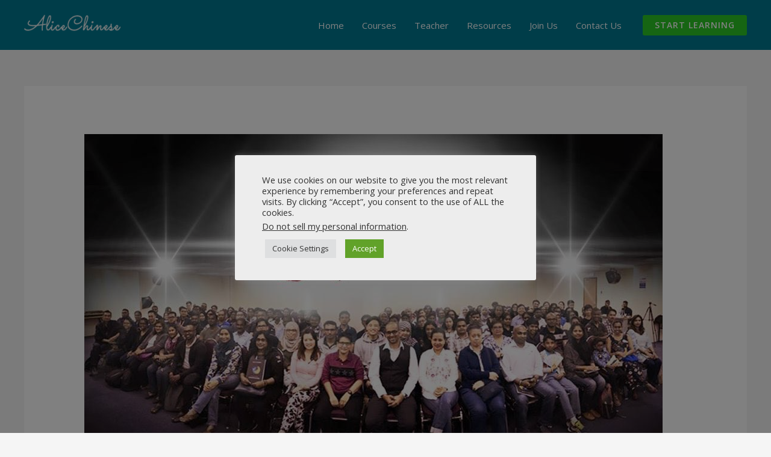

--- FILE ---
content_type: text/css
request_url: https://alicechinese.com/wp-content/uploads/elementor/css/post-1182.css?ver=1723707429
body_size: 1339
content:
.elementor-1182 .elementor-element.elementor-element-3c7e142 > .elementor-container > .elementor-column > .elementor-widget-wrap{align-content:center;align-items:center;}.elementor-1182 .elementor-element.elementor-element-3c7e142{padding:100px 0px 100px 0px;}.elementor-1182 .elementor-element.elementor-element-9c694f2 > .elementor-element-populated{border-style:solid;border-width:0px 0px 0px 2px;transition:background 0.3s, border 0.3s, border-radius 0.3s, box-shadow 0.3s;padding:0px 0px 0px 50px;}.elementor-1182 .elementor-element.elementor-element-9c694f2 > .elementor-element-populated > .elementor-background-overlay{transition:background 0.3s, border-radius 0.3s, opacity 0.3s;}.elementor-1182 .elementor-element.elementor-element-ede80b3{font-size:18px;}.elementor-1182 .elementor-element.elementor-element-67a16a2 > .elementor-container > .elementor-column > .elementor-widget-wrap{align-content:center;align-items:center;}.elementor-1182 .elementor-element.elementor-element-67a16a2{padding:100px 0px 100px 0px;}.elementor-1182 .elementor-element.elementor-element-dd985cb > .elementor-element-populated{border-style:solid;border-width:0px 0px 0px 2px;transition:background 0.3s, border 0.3s, border-radius 0.3s, box-shadow 0.3s;padding:0px 0px 0px 50px;}.elementor-1182 .elementor-element.elementor-element-dd985cb > .elementor-element-populated > .elementor-background-overlay{transition:background 0.3s, border-radius 0.3s, opacity 0.3s;}.elementor-1182 .elementor-element.elementor-element-1551136 > .elementor-widget-wrap > .elementor-widget:not(.elementor-widget__width-auto):not(.elementor-widget__width-initial):not(:last-child):not(.elementor-absolute){margin-bottom:10px;}.elementor-1182 .elementor-element.elementor-element-1551136 > .elementor-element-populated, .elementor-1182 .elementor-element.elementor-element-1551136 > .elementor-element-populated > .elementor-background-overlay, .elementor-1182 .elementor-element.elementor-element-1551136 > .elementor-background-slideshow{border-radius:16px 16px 16px 16px;}.elementor-1182 .elementor-element.elementor-element-1551136 > .elementor-element-populated{box-shadow:0px 64px 200px 0px rgba(0, 0, 0, 0.08);transition:background 0.3s, border 0.3s, border-radius 0.3s, box-shadow 0.3s;margin:0px 40px 0px 0px;--e-column-margin-right:40px;--e-column-margin-left:0px;padding:0px 32px 32px 32px;}.elementor-1182 .elementor-element.elementor-element-1551136 > .elementor-element-populated > .elementor-background-overlay{transition:background 0.3s, border-radius 0.3s, opacity 0.3s;}.elementor-1182 .elementor-element.elementor-element-2db967a{font-size:18px;}.elementor-1182 .elementor-element.elementor-element-6add48a > .elementor-container > .elementor-column > .elementor-widget-wrap{align-content:center;align-items:center;}.elementor-1182 .elementor-element.elementor-element-6add48a{padding:100px 0px 100px 0px;}.elementor-1182 .elementor-element.elementor-element-0202316 > .elementor-element-populated{border-style:solid;border-width:0px 0px 0px 2px;transition:background 0.3s, border 0.3s, border-radius 0.3s, box-shadow 0.3s;padding:0px 0px 0px 50px;}.elementor-1182 .elementor-element.elementor-element-0202316 > .elementor-element-populated > .elementor-background-overlay{transition:background 0.3s, border-radius 0.3s, opacity 0.3s;}.elementor-1182 .elementor-element.elementor-element-f2f0bad{font-size:18px;}.elementor-1182 .elementor-element.elementor-element-77f4ac6 > .elementor-container > .elementor-column > .elementor-widget-wrap{align-content:center;align-items:center;}.elementor-1182 .elementor-element.elementor-element-77f4ac6{padding:100px 0px 100px 0px;}.elementor-1182 .elementor-element.elementor-element-8165c0c > .elementor-element-populated{border-style:solid;border-width:0px 0px 0px 2px;transition:background 0.3s, border 0.3s, border-radius 0.3s, box-shadow 0.3s;padding:0px 0px 0px 50px;}.elementor-1182 .elementor-element.elementor-element-8165c0c > .elementor-element-populated > .elementor-background-overlay{transition:background 0.3s, border-radius 0.3s, opacity 0.3s;}.elementor-1182 .elementor-element.elementor-element-e562578{font-size:18px;}.elementor-1182 .elementor-element.elementor-element-c216fd4{font-size:18px;}.elementor-1182 .elementor-element.elementor-element-de4ca33 > .elementor-widget-wrap > .elementor-widget:not(.elementor-widget__width-auto):not(.elementor-widget__width-initial):not(:last-child):not(.elementor-absolute){margin-bottom:10px;}.elementor-1182 .elementor-element.elementor-element-de4ca33 > .elementor-element-populated, .elementor-1182 .elementor-element.elementor-element-de4ca33 > .elementor-element-populated > .elementor-background-overlay, .elementor-1182 .elementor-element.elementor-element-de4ca33 > .elementor-background-slideshow{border-radius:16px 16px 16px 16px;}.elementor-1182 .elementor-element.elementor-element-de4ca33 > .elementor-element-populated{box-shadow:0px 64px 200px 0px rgba(0, 0, 0, 0.08);transition:background 0.3s, border 0.3s, border-radius 0.3s, box-shadow 0.3s;margin:0px 40px 0px 0px;--e-column-margin-right:40px;--e-column-margin-left:0px;padding:0px 32px 32px 32px;}.elementor-1182 .elementor-element.elementor-element-de4ca33 > .elementor-element-populated > .elementor-background-overlay{transition:background 0.3s, border-radius 0.3s, opacity 0.3s;}.elementor-1182 .elementor-element.elementor-element-3e16ed5 img{filter:brightness( 90% ) contrast( 100% ) saturate( 100% ) blur( 0px ) hue-rotate( 0deg );border-radius:16px 16px 16px 16px;box-shadow:32px 32px 64px -24px rgba(0, 0, 0, 0.16);}.elementor-1182 .elementor-element.elementor-element-3e16ed5 > .elementor-widget-container{margin:0px -32px 12px -32px;}.elementor-1182 .elementor-element.elementor-element-bef856b > .elementor-widget-container{margin:10px 0px 0px 0px;}.elementor-1182 .elementor-element.elementor-element-8d28ac1 > .elementor-widget-container{margin:0px 0px 4px 0px;}.elementor-1182 .elementor-element.elementor-element-579992c > .elementor-widget-container{padding:0px 0px 0px 0px;}.elementor-1182 .elementor-element.elementor-element-f22d205 .elementor-icon-list-items:not(.elementor-inline-items) .elementor-icon-list-item:not(:last-child){padding-bottom:calc(0px/2);}.elementor-1182 .elementor-element.elementor-element-f22d205 .elementor-icon-list-items:not(.elementor-inline-items) .elementor-icon-list-item:not(:first-child){margin-top:calc(0px/2);}.elementor-1182 .elementor-element.elementor-element-f22d205 .elementor-icon-list-items.elementor-inline-items .elementor-icon-list-item{margin-right:calc(0px/2);margin-left:calc(0px/2);}.elementor-1182 .elementor-element.elementor-element-f22d205 .elementor-icon-list-items.elementor-inline-items{margin-right:calc(-0px/2);margin-left:calc(-0px/2);}body.rtl .elementor-1182 .elementor-element.elementor-element-f22d205 .elementor-icon-list-items.elementor-inline-items .elementor-icon-list-item:after{left:calc(-0px/2);}body:not(.rtl) .elementor-1182 .elementor-element.elementor-element-f22d205 .elementor-icon-list-items.elementor-inline-items .elementor-icon-list-item:after{right:calc(-0px/2);}.elementor-1182 .elementor-element.elementor-element-f22d205 .elementor-icon-list-icon i{transition:color 0.3s;}.elementor-1182 .elementor-element.elementor-element-f22d205 .elementor-icon-list-icon svg{transition:fill 0.3s;}.elementor-1182 .elementor-element.elementor-element-f22d205{--e-icon-list-icon-size:15px;--e-icon-list-icon-align:left;--e-icon-list-icon-margin:0 calc(var(--e-icon-list-icon-size, 1em) * 0.25) 0 0;--icon-vertical-offset:0px;}.elementor-1182 .elementor-element.elementor-element-f22d205 .elementor-icon-list-icon{padding-right:0px;}.elementor-1182 .elementor-element.elementor-element-f22d205 .elementor-icon-list-item > .elementor-icon-list-text, .elementor-1182 .elementor-element.elementor-element-f22d205 .elementor-icon-list-item > a{font-size:13px;text-transform:uppercase;line-height:1em;}.elementor-1182 .elementor-element.elementor-element-f22d205 .elementor-icon-list-text{transition:color 0.3s;}.elementor-1182 .elementor-element.elementor-element-402599c > .elementor-widget-wrap > .elementor-widget:not(.elementor-widget__width-auto):not(.elementor-widget__width-initial):not(:last-child):not(.elementor-absolute){margin-bottom:10px;}.elementor-1182 .elementor-element.elementor-element-402599c > .elementor-element-populated, .elementor-1182 .elementor-element.elementor-element-402599c > .elementor-element-populated > .elementor-background-overlay, .elementor-1182 .elementor-element.elementor-element-402599c > .elementor-background-slideshow{border-radius:16px 16px 16px 16px;}.elementor-1182 .elementor-element.elementor-element-402599c > .elementor-element-populated{box-shadow:0px 64px 200px 0px rgba(0, 0, 0, 0.08);transition:background 0.3s, border 0.3s, border-radius 0.3s, box-shadow 0.3s;margin:0px 20px 0px 20px;--e-column-margin-right:20px;--e-column-margin-left:20px;padding:0px 32px 32px 32px;}.elementor-1182 .elementor-element.elementor-element-402599c > .elementor-element-populated > .elementor-background-overlay{transition:background 0.3s, border-radius 0.3s, opacity 0.3s;}.elementor-1182 .elementor-element.elementor-element-b11df9f img{filter:brightness( 90% ) contrast( 100% ) saturate( 100% ) blur( 0px ) hue-rotate( 0deg );border-radius:16px 16px 16px 16px;box-shadow:32px 32px 64px -24px rgba(0, 0, 0, 0.16);}.elementor-1182 .elementor-element.elementor-element-b11df9f > .elementor-widget-container{margin:0px -32px 12px -32px;}.elementor-1182 .elementor-element.elementor-element-6e7a1d6 > .elementor-widget-container{margin:10px 0px 0px 0px;}.elementor-1182 .elementor-element.elementor-element-eae21c3 > .elementor-widget-container{margin:0px 0px 4px 0px;}.elementor-1182 .elementor-element.elementor-element-c4041a8 > .elementor-widget-container{padding:0px 0px 0px 0px;}.elementor-1182 .elementor-element.elementor-element-f94c35a .elementor-icon-list-items:not(.elementor-inline-items) .elementor-icon-list-item:not(:last-child){padding-bottom:calc(0px/2);}.elementor-1182 .elementor-element.elementor-element-f94c35a .elementor-icon-list-items:not(.elementor-inline-items) .elementor-icon-list-item:not(:first-child){margin-top:calc(0px/2);}.elementor-1182 .elementor-element.elementor-element-f94c35a .elementor-icon-list-items.elementor-inline-items .elementor-icon-list-item{margin-right:calc(0px/2);margin-left:calc(0px/2);}.elementor-1182 .elementor-element.elementor-element-f94c35a .elementor-icon-list-items.elementor-inline-items{margin-right:calc(-0px/2);margin-left:calc(-0px/2);}body.rtl .elementor-1182 .elementor-element.elementor-element-f94c35a .elementor-icon-list-items.elementor-inline-items .elementor-icon-list-item:after{left:calc(-0px/2);}body:not(.rtl) .elementor-1182 .elementor-element.elementor-element-f94c35a .elementor-icon-list-items.elementor-inline-items .elementor-icon-list-item:after{right:calc(-0px/2);}.elementor-1182 .elementor-element.elementor-element-f94c35a .elementor-icon-list-icon i{transition:color 0.3s;}.elementor-1182 .elementor-element.elementor-element-f94c35a .elementor-icon-list-icon svg{transition:fill 0.3s;}.elementor-1182 .elementor-element.elementor-element-f94c35a{--e-icon-list-icon-size:15px;--e-icon-list-icon-align:left;--e-icon-list-icon-margin:0 calc(var(--e-icon-list-icon-size, 1em) * 0.25) 0 0;--icon-vertical-offset:0px;}.elementor-1182 .elementor-element.elementor-element-f94c35a .elementor-icon-list-icon{padding-right:0px;}.elementor-1182 .elementor-element.elementor-element-f94c35a .elementor-icon-list-item > .elementor-icon-list-text, .elementor-1182 .elementor-element.elementor-element-f94c35a .elementor-icon-list-item > a{font-size:13px;text-transform:uppercase;line-height:1em;}.elementor-1182 .elementor-element.elementor-element-f94c35a .elementor-icon-list-text{transition:color 0.3s;}.elementor-1182 .elementor-element.elementor-element-04063c5{--spacer-size:50px;}.elementor-1182 .elementor-element.elementor-element-7ce4091 > .elementor-widget-wrap > .elementor-widget:not(.elementor-widget__width-auto):not(.elementor-widget__width-initial):not(:last-child):not(.elementor-absolute){margin-bottom:10px;}.elementor-1182 .elementor-element.elementor-element-7ce4091 > .elementor-element-populated, .elementor-1182 .elementor-element.elementor-element-7ce4091 > .elementor-element-populated > .elementor-background-overlay, .elementor-1182 .elementor-element.elementor-element-7ce4091 > .elementor-background-slideshow{border-radius:16px 16px 16px 16px;}.elementor-1182 .elementor-element.elementor-element-7ce4091 > .elementor-element-populated{box-shadow:0px 64px 200px 0px rgba(0, 0, 0, 0.08);transition:background 0.3s, border 0.3s, border-radius 0.3s, box-shadow 0.3s;margin:0px 40px 0px 0px;--e-column-margin-right:40px;--e-column-margin-left:0px;padding:0px 32px 32px 32px;}.elementor-1182 .elementor-element.elementor-element-7ce4091 > .elementor-element-populated > .elementor-background-overlay{transition:background 0.3s, border-radius 0.3s, opacity 0.3s;}.elementor-1182 .elementor-element.elementor-element-99b38be{--spacer-size:50px;}.elementor-1182 .elementor-element.elementor-element-f643351 > .elementor-widget-container{margin:10px 0px 0px 0px;}.elementor-1182 .elementor-element.elementor-element-12dcd3c > .elementor-widget-container{margin:0px 0px 4px 0px;}.elementor-1182 .elementor-element.elementor-element-69c10a8 > .elementor-widget-wrap > .elementor-widget:not(.elementor-widget__width-auto):not(.elementor-widget__width-initial):not(:last-child):not(.elementor-absolute){margin-bottom:10px;}.elementor-1182 .elementor-element.elementor-element-69c10a8 > .elementor-element-populated, .elementor-1182 .elementor-element.elementor-element-69c10a8 > .elementor-element-populated > .elementor-background-overlay, .elementor-1182 .elementor-element.elementor-element-69c10a8 > .elementor-background-slideshow{border-radius:16px 16px 16px 16px;}.elementor-1182 .elementor-element.elementor-element-69c10a8 > .elementor-element-populated{box-shadow:0px 64px 200px 0px rgba(0, 0, 0, 0.08);transition:background 0.3s, border 0.3s, border-radius 0.3s, box-shadow 0.3s;margin:0px 20px 0px 20px;--e-column-margin-right:20px;--e-column-margin-left:20px;padding:0px 32px 32px 32px;}.elementor-1182 .elementor-element.elementor-element-69c10a8 > .elementor-element-populated > .elementor-background-overlay{transition:background 0.3s, border-radius 0.3s, opacity 0.3s;}.elementor-1182 .elementor-element.elementor-element-68eeb15{--spacer-size:50px;}.elementor-1182 .elementor-element.elementor-element-1d19184 > .elementor-widget-container{margin:10px 0px 0px 0px;}.elementor-1182 .elementor-element.elementor-element-d8fc072 > .elementor-widget-container{margin:0px 0px 4px 0px;}.elementor-1182 .elementor-element.elementor-element-6a3262c > .elementor-widget-wrap > .elementor-widget:not(.elementor-widget__width-auto):not(.elementor-widget__width-initial):not(:last-child):not(.elementor-absolute){margin-bottom:10px;}.elementor-1182 .elementor-element.elementor-element-6a3262c > .elementor-element-populated, .elementor-1182 .elementor-element.elementor-element-6a3262c > .elementor-element-populated > .elementor-background-overlay, .elementor-1182 .elementor-element.elementor-element-6a3262c > .elementor-background-slideshow{border-radius:16px 16px 16px 16px;}.elementor-1182 .elementor-element.elementor-element-6a3262c > .elementor-element-populated{box-shadow:0px 64px 200px 0px rgba(0, 0, 0, 0.08);transition:background 0.3s, border 0.3s, border-radius 0.3s, box-shadow 0.3s;margin:0px 0px 0px 40px;--e-column-margin-right:0px;--e-column-margin-left:40px;padding:0px 32px 32px 32px;}.elementor-1182 .elementor-element.elementor-element-6a3262c > .elementor-element-populated > .elementor-background-overlay{transition:background 0.3s, border-radius 0.3s, opacity 0.3s;}.elementor-1182 .elementor-element.elementor-element-0ad2f0e{--spacer-size:50px;}.elementor-1182 .elementor-element.elementor-element-6961af9 > .elementor-widget-container{margin:10px 0px 0px 0px;}.elementor-1182 .elementor-element.elementor-element-5d7b93f > .elementor-widget-container{margin:0px 0px 4px 0px;}.elementor-1182 .elementor-element.elementor-element-feb32a1 > .elementor-container > .elementor-column > .elementor-widget-wrap{align-content:center;align-items:center;}.elementor-1182 .elementor-element.elementor-element-feb32a1{padding:100px 0px 100px 0px;}.elementor-1182 .elementor-element.elementor-element-4867cbb > .elementor-element-populated{border-style:solid;border-width:0px 0px 0px 2px;transition:background 0.3s, border 0.3s, border-radius 0.3s, box-shadow 0.3s;padding:0px 0px 0px 50px;}.elementor-1182 .elementor-element.elementor-element-4867cbb > .elementor-element-populated > .elementor-background-overlay{transition:background 0.3s, border-radius 0.3s, opacity 0.3s;}.elementor-1182 .elementor-element.elementor-element-a607e54:not(.elementor-motion-effects-element-type-background) > .elementor-widget-wrap, .elementor-1182 .elementor-element.elementor-element-a607e54 > .elementor-widget-wrap > .elementor-motion-effects-container > .elementor-motion-effects-layer{background-color:#FFFFFF;}.elementor-1182 .elementor-element.elementor-element-a607e54 > .elementor-element-populated, .elementor-1182 .elementor-element.elementor-element-a607e54 > .elementor-element-populated > .elementor-background-overlay, .elementor-1182 .elementor-element.elementor-element-a607e54 > .elementor-background-slideshow{border-radius:12px 12px 12px 12px;}.elementor-1182 .elementor-element.elementor-element-a607e54 > .elementor-element-populated{box-shadow:0px 20px 50px -10px rgba(0, 0, 0, 0.25);transition:background 0.3s, border 0.3s, border-radius 0.3s, box-shadow 0.3s;padding:50px 50px 50px 50px;}.elementor-1182 .elementor-element.elementor-element-a607e54 > .elementor-element-populated > .elementor-background-overlay{transition:background 0.3s, border-radius 0.3s, opacity 0.3s;}.elementor-1182 .elementor-element.elementor-element-2450413{text-align:center;}.elementor-1182 .elementor-element.elementor-element-2450413 .elementor-heading-title{font-family:"Jost", Sans-serif;font-size:24px;}.elementor-1182 .elementor-element.elementor-element-03e3f70 > .elementor-widget-container{margin:0px 0px -25px 0px;}@media(min-width:768px){.elementor-1182 .elementor-element.elementor-element-502f4a0{width:69.21%;}.elementor-1182 .elementor-element.elementor-element-9c694f2{width:30.455%;}.elementor-1182 .elementor-element.elementor-element-e7fa885{width:69.21%;}.elementor-1182 .elementor-element.elementor-element-dd985cb{width:30.455%;}.elementor-1182 .elementor-element.elementor-element-c3d45b1{width:69.21%;}.elementor-1182 .elementor-element.elementor-element-0202316{width:30.455%;}.elementor-1182 .elementor-element.elementor-element-57e062c{width:69.21%;}.elementor-1182 .elementor-element.elementor-element-8165c0c{width:30.455%;}.elementor-1182 .elementor-element.elementor-element-5421237{width:69.21%;}.elementor-1182 .elementor-element.elementor-element-4867cbb{width:30.455%;}}@media(max-width:1024px){.elementor-1182 .elementor-element.elementor-element-3c7e142{padding:50px 50px 50px 50px;}.elementor-1182 .elementor-element.elementor-element-67a16a2{padding:50px 50px 50px 50px;}.elementor-1182 .elementor-element.elementor-element-f110bb8{padding:0px 30px 0px 30px;}.elementor-1182 .elementor-element.elementor-element-1551136 > .elementor-element-populated{margin:0px 16px 0px 0px;--e-column-margin-right:16px;--e-column-margin-left:0px;padding:0px 24px 24px 24px;}.elementor-1182 .elementor-element.elementor-element-6add48a{padding:50px 50px 50px 50px;}.elementor-1182 .elementor-element.elementor-element-77f4ac6{padding:50px 50px 50px 50px;}.elementor-1182 .elementor-element.elementor-element-4cee1db{padding:0px 30px 0px 30px;}.elementor-1182 .elementor-element.elementor-element-de4ca33 > .elementor-element-populated{margin:0px 16px 0px 0px;--e-column-margin-right:16px;--e-column-margin-left:0px;padding:0px 24px 24px 24px;}.elementor-1182 .elementor-element.elementor-element-3e16ed5 > .elementor-widget-container{margin:0px -24px 8px -24px;}.elementor-1182 .elementor-element.elementor-element-579992c > .elementor-widget-container{margin:0px 0px 0px 0px;padding:0px 0px 0px 0px;}.elementor-1182 .elementor-element.elementor-element-f22d205 .elementor-icon-list-item > .elementor-icon-list-text, .elementor-1182 .elementor-element.elementor-element-f22d205 .elementor-icon-list-item > a{font-size:14px;}.elementor-1182 .elementor-element.elementor-element-f22d205{width:100%;max-width:100%;}.elementor-1182 .elementor-element.elementor-element-402599c > .elementor-element-populated{margin:0px 8px 0px 8px;--e-column-margin-right:8px;--e-column-margin-left:8px;padding:0px 24px 24px 24px;}.elementor-1182 .elementor-element.elementor-element-b11df9f > .elementor-widget-container{margin:0px -24px 8px -24px;}.elementor-1182 .elementor-element.elementor-element-c4041a8 > .elementor-widget-container{margin:0px 0px 0px 0px;padding:0px 0px 0px 0px;}.elementor-1182 .elementor-element.elementor-element-f94c35a .elementor-icon-list-item > .elementor-icon-list-text, .elementor-1182 .elementor-element.elementor-element-f94c35a .elementor-icon-list-item > a{font-size:14px;}.elementor-1182 .elementor-element.elementor-element-f94c35a{width:100%;max-width:100%;}.elementor-1182 .elementor-element.elementor-element-4e51250{padding:0px 30px 0px 30px;}.elementor-1182 .elementor-element.elementor-element-7ce4091 > .elementor-element-populated{margin:0px 16px 0px 0px;--e-column-margin-right:16px;--e-column-margin-left:0px;padding:0px 24px 24px 24px;}.elementor-1182 .elementor-element.elementor-element-69c10a8 > .elementor-element-populated{margin:0px 8px 0px 8px;--e-column-margin-right:8px;--e-column-margin-left:8px;padding:0px 24px 24px 24px;}.elementor-1182 .elementor-element.elementor-element-6a3262c > .elementor-element-populated{margin:0px 0px 0px 16px;--e-column-margin-right:0px;--e-column-margin-left:16px;padding:0px 24px 24px 24px;}.elementor-1182 .elementor-element.elementor-element-feb32a1{padding:50px 50px 50px 50px;}.elementor-1182 .elementor-element.elementor-element-a607e54 > .elementor-element-populated{margin:0px 0px 0px 15px;--e-column-margin-right:0px;--e-column-margin-left:15px;padding:30px 30px 30px 30px;}}@media(max-width:767px){.elementor-1182 .elementor-element.elementor-element-3c7e142{padding:50px 30px 50px 30px;}.elementor-1182 .elementor-element.elementor-element-9c694f2 > .elementor-element-populated{margin:30px 0px 0px 0px;--e-column-margin-right:0px;--e-column-margin-left:0px;padding:0px 0px 0px 30px;}.elementor-1182 .elementor-element.elementor-element-67a16a2{padding:50px 30px 50px 30px;}.elementor-1182 .elementor-element.elementor-element-dd985cb > .elementor-element-populated{margin:30px 0px 0px 0px;--e-column-margin-right:0px;--e-column-margin-left:0px;padding:0px 0px 0px 30px;}.elementor-1182 .elementor-element.elementor-element-1551136 > .elementor-element-populated{margin:0px 0px 40px 0px;--e-column-margin-right:0px;--e-column-margin-left:0px;}.elementor-1182 .elementor-element.elementor-element-6add48a{padding:50px 30px 50px 30px;}.elementor-1182 .elementor-element.elementor-element-0202316 > .elementor-element-populated{margin:30px 0px 0px 0px;--e-column-margin-right:0px;--e-column-margin-left:0px;padding:0px 0px 0px 30px;}.elementor-1182 .elementor-element.elementor-element-77f4ac6{padding:50px 30px 50px 30px;}.elementor-1182 .elementor-element.elementor-element-8165c0c > .elementor-element-populated{margin:30px 0px 0px 0px;--e-column-margin-right:0px;--e-column-margin-left:0px;padding:0px 0px 0px 30px;}.elementor-1182 .elementor-element.elementor-element-de4ca33 > .elementor-element-populated{margin:0px 0px 40px 0px;--e-column-margin-right:0px;--e-column-margin-left:0px;}.elementor-1182 .elementor-element.elementor-element-402599c > .elementor-element-populated{margin:0px 0px 40px 0px;--e-column-margin-right:0px;--e-column-margin-left:0px;}.elementor-1182 .elementor-element.elementor-element-7ce4091 > .elementor-element-populated{margin:0px 0px 40px 0px;--e-column-margin-right:0px;--e-column-margin-left:0px;}.elementor-1182 .elementor-element.elementor-element-69c10a8 > .elementor-element-populated{margin:0px 0px 40px 0px;--e-column-margin-right:0px;--e-column-margin-left:0px;}.elementor-1182 .elementor-element.elementor-element-6a3262c > .elementor-element-populated{margin:0px 0px 0px 0px;--e-column-margin-right:0px;--e-column-margin-left:0px;}.elementor-1182 .elementor-element.elementor-element-feb32a1{padding:50px 30px 50px 30px;}.elementor-1182 .elementor-element.elementor-element-4867cbb > .elementor-element-populated{margin:30px 0px 0px 0px;--e-column-margin-right:0px;--e-column-margin-left:0px;padding:0px 0px 0px 30px;}.elementor-1182 .elementor-element.elementor-element-a607e54 > .elementor-element-populated{margin:0px 0px 0px 0px;--e-column-margin-right:0px;--e-column-margin-left:0px;}}

--- FILE ---
content_type: text/css
request_url: https://alicechinese.com/wp-content/uploads/elementor/css/post-1089.css?ver=1723707417
body_size: -186
content:
.elementor-1089 .elementor-element.elementor-element-9770a4a > .elementor-container{max-width:700px;}.elementor-1089 .elementor-element.elementor-element-9770a4a:not(.elementor-motion-effects-element-type-background), .elementor-1089 .elementor-element.elementor-element-9770a4a > .elementor-motion-effects-container > .elementor-motion-effects-layer{background-color:#ECF0F2;}.elementor-1089 .elementor-element.elementor-element-9770a4a{transition:background 0.3s, border 0.3s, border-radius 0.3s, box-shadow 0.3s;padding:80px 0px 80px 0px;}.elementor-1089 .elementor-element.elementor-element-9770a4a > .elementor-background-overlay{transition:background 0.3s, border-radius 0.3s, opacity 0.3s;}.elementor-1089 .elementor-element.elementor-element-ff7b668 > .elementor-element-populated{text-align:center;}.elementor-1089 .elementor-element.elementor-element-5e73306{text-align:center;}.elementor-1089 .elementor-element.elementor-element-7633dfa{text-align:center;}@media(max-width:767px){.elementor-1089 .elementor-element.elementor-element-9770a4a{padding:50px 50px 20px 30px;}.elementor-1089 .elementor-element.elementor-element-5e73306{text-align:left;}.elementor-1089 .elementor-element.elementor-element-7633dfa{text-align:left;}}